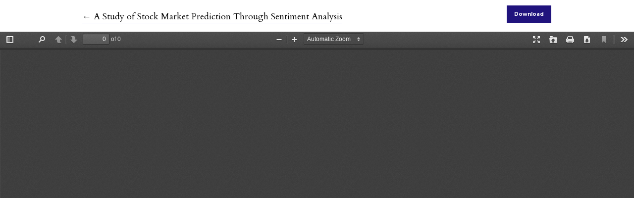

--- FILE ---
content_type: text/html; charset=utf-8
request_url: https://journals.christuniversity.in/index.php/mapana/article/view/3650/2345
body_size: 2445
content:

<!DOCTYPE html>
<html lang="en-US" xml:lang="en-US">
<head>
	<meta charset="utf-8">
	<meta name="viewport" content="width=device-width, initial-scale=1.0">
	<title>
		View of A Study of Stock Market Prediction Through Sentiment Analysis  
							| Mapana Journal of Sciences
			</title>

	
<link rel="icon" href="https://journals.christuniversity.in/public/journals/4/favicon_en_US.png">
<meta name="generator" content="Open Journal Systems 3.2.1.1">

	<link rel="stylesheet" href="https://journals.christuniversity.in/plugins/themes/classic/resources/app.min.css?v=3.2.1.1" type="text/css" /><link rel="stylesheet" href="https://journals.christuniversity.in/index.php/mapana/$$$call$$$/page/page/css?name=stylesheet" type="text/css" /><link rel="stylesheet" href="https://fonts.googleapis.com/css?family=Cardo:400,400i,700|Montserrat:400,400i,700,700i,900,900i" type="text/css" /><link rel="stylesheet" href="https://journals.christuniversity.in/plugins/generic/citations/css/citations.css?v=3.2.1.1" type="text/css" /><link rel="stylesheet" href="https://journals.christuniversity.in/plugins/generic/orcidProfile/css/orcidProfile.css?v=3.2.1.1" type="text/css" /><link rel="stylesheet" href="https://journals.christuniversity.in/public/journals/4/styleSheet.css?v=3.2.1.1" type="text/css" /><link rel="stylesheet" href="https://journals.christuniversity.in/public/site/styleSheet.css?v=3.2.1.1" type="text/css" />
</head>
<body class="page-view-pdf">
	<div class="pdf-header">
		<div class="pdf-return-article">
			<a href="https://journals.christuniversity.in/index.php/mapana/article/view/3650" class="back-button">
				←
				<span class="sr-only">
											Return to Article Details
									</span>
									A Study of Stock Market Prediction Through Sentiment Analysis  
							</a>
		</div>
				<div class="pdf-download-button">
			<a href="https://journals.christuniversity.in/index.php/mapana/article/download/3650/2345/9258" class="btn btn-primary" download>
				<span class="label">
					Download
				</span>
			</a>
		</div>
	</div>

	<div id="pdfCanvasContainer" class="pdf-frame">
		<iframe src="https://journals.christuniversity.in/plugins/generic/pdfJsViewer/pdf.js/web/viewer.html?file=https%3A%2F%2Fjournals.christuniversity.in%2Findex.php%2Fmapana%2Farticle%2Fdownload%2F3650%2F2345%2F9258" width="100%" height="100%" style="min-height: 500px;" allowfullscreen webkitallowfullscreen></iframe>
	</div>
	
</body>
</html>


--- FILE ---
content_type: text/css
request_url: https://journals.christuniversity.in/public/journals/4/styleSheet.css?v=3.2.1.1
body_size: 98
content:
.pkp_structure_main p {
    line-height: 25px;
    margin: 20px 0;
    text-align: justify;
}